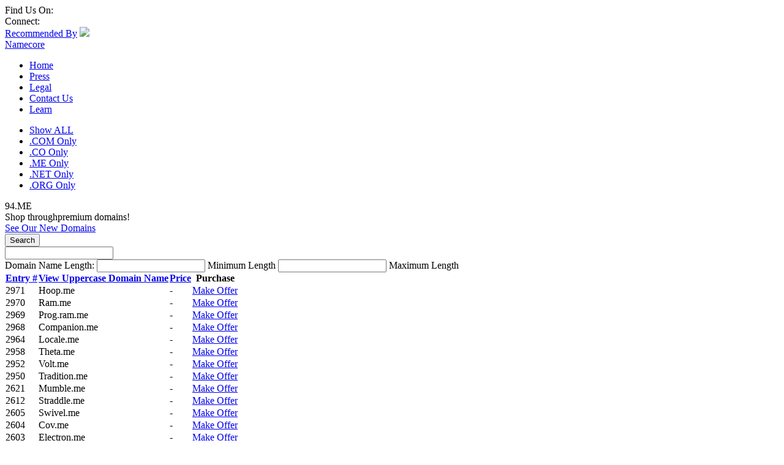

--- FILE ---
content_type: text/html; charset=utf-8
request_url: https://namecore.com/?sort=&case=&query=&min-length=&max-length=&filter=me
body_size: 18133
content:
<!DOCTYPE html PUBLIC "-//W3C//DTD XHTML 1.1//EN" "http://www.w3.org/TR/xhtml11/DTD/xhtml11.dtd">

<!--[if lte IE 5]>  <html xmlns="http://www.w3.org/1999/xhtml" class="ie-5 ie-lte-9 ie-lte-8 ie-lte-7 ie-lte-6 ie-lte-5"><![endif]-->
<!--[if lte IE 6]>  <html xmlns="http://www.w3.org/1999/xhtml" class="ie-6 ie-lte-9 ie-lte-8 ie-lte-7 ie-lte-6"><![endif]-->
<!--[if lte IE 7]>  <html xmlns="http://www.w3.org/1999/xhtml" class="ie-7 ie-lte-9 ie-lte-8 ie-lte-7"><![endif]-->
<!--[if lte IE 8]>  <html xmlns="http://www.w3.org/1999/xhtml" class="ie-8 ie-lte-9 ie-lte-8"><![endif]-->
<!--[if lte IE 9]>  <html xmlns="http://www.w3.org/1999/xhtml" class="ie-9 ie-lte-9"><![endif]-->
<!--[if false]><!--><html xmlns="http://www.w3.org/1999/xhtml" class="ie-10 ie-gte-10 not-ie"><!--<![endif]-->
	<head>
		<meta charset="utf-8" />

		<base href="/" />
		
		<meta name="google-translate-customization" content="4ec27df01faddac1-a38950de61524706-g6683b75bcbf71186-10" />
		<meta name="description" content="Premium domain names for sale." />
		<meta name="keywords" content="business domain,business domain names,business domains,business name,business names,buy domain,buy domain names,buy domains,by domain,by domains,company domain,company domain names,company domains,company name,company names,domain,domain for sale,domain name,domain name com,domain name for sale,domain name registration,domain names,domain names .com,domain names for sale,domain names registration,domain registration,domain search,domains,domains for sale,name,name company,name for sale,names,names for a business,names for a company,names for business,names for company,names for sale,premium domain,premium domain names,premium domains,registration domain" />
		<meta http-equiv="X-UA-Compatible" content="IE=7,edge" />
		
		<script type="text/javascript"><!--
			// <![CDATA[

			(function() {
				window.onjquery = [];


			})();

			// ]]>
			// -->
		</script>
 
		<!--[if true]>
			<script type="text/javascript" src="/nc/js/jquery-1.10.2.min.js"></script>
		<![endif]-->
		<!--[if false]><!-->
			<script type="application/javascript" src="/nc/js/jquery-2.0.3.min.js"></script>
		<!--<![endif]-->

		<title>Namecore: Domain Names For Sale</title>
		
		
		<link rel="stylesheet" type="text/css" media="all" href="/nc/css/pages/basic.css" />
		
		<link rel="stylesheet" type="text/css" media="all" href="/nc/css/pages/index.css" />
		
		
		<style>
			
		</style>

		<script>
		var _prum = [['id', '5441beddabe53dc970813210'],
		             ['mark', 'firstbyte', (new Date()).getTime()]];
		(function() {
		    var s = document.getElementsByTagName('script')[0]
		      , p = document.createElement('script');
		    p.async = 'async';
		    p.src = '//rum-static.pingdom.net/prum.min.js';
		    s.parentNode.insertBefore(p, s);
		})();
		</script>
	</head>
	<body>

		<div id="fb-root"></div>

		<map id="recommended-by-map" name="recommended-by-map">
			<area shape="rect" coords="0,0,98,40" target="_blank" href="/press#press-tnw" alt="TNW" title="TheNextWeb" />
			<area shape="rect" coords="98,0,207,17" target="_blank" href="/press#press-seomoz" alt="SEOmoz" title="SEOMoz" />
			<area shape="rect" coords="98,18,207,40" target="_blank" href="/press#press-mashable" alt="Mashable" title="Mashable" />
		</map>
		
		<div id="loading">
			<div id="loading-icon"></div>
		</div>


		<div class="padding"></div>

		<div id="top-section">
			<div class="integration">
				<div class="centering-wrapper">
					<div class="social">
						<div class="find-us">
							<span>Find Us On:</span>
							<a class="facebook" href="https://www.facebook.com/namecore" target="_blank" title="Facebook"></a>
							<a class="twitter" href="https://www.twitter.com/namecore" target="_blank" title="Twitter"></a>
						</div>
						<div class="connect">
							<span>Connect:</span>

							<div id="facebook-container" class="facebook">
								<script type="text/javascript"><!--
									// <![CDATA[
									window.onjquery.push(function() {
										$('#facebook-container').html('<iframe class="facebook" src="//www.facebook.com/plugins/like.php?href=http%3A%2F%2Fwww.facebook.com%2Fnamecore&amp;send=false&amp;layout=button_count&amp;width=50&amp;show_faces=false&amp;font&amp;colorscheme=light&amp;action=like&amp;height=21" scrolling="no" frameborder="0" allowTransparency="true"></iframe>');
									});
									// ]]> -->
								</script>
								<noscript>
									<iframe class="facebook" src="//www.facebook.com/plugins/like.php?href=http%3A%2F%2Fwww.facebook.com%2Fnamecore&amp;send=false&amp;layout=button_count&amp;width=90&amp;show_faces=false&amp;font&amp;colorscheme=light&amp;action=like&amp;height=21" scrolling="no" frameborder="0" allowTransparency="true"></iframe>
								</noscript>
							</div>
							<div class="twitter"><a href="//twitter.com/namecore" class="twitter-follow-button" data-show-count="false" data-width="73px"></a></div>
						</div>
					</div>
					<div class="translate" id="google_translate_element"></div>
				</div>
			</div>

			<div class="heading">
				<div class="centering-wrapper">
					<div class="recommended-by">
						<a href="/press" target="_blank">Recommended By</a>
						<img src="/nc/images/recommended_by_all_logos.png" usemap="#recommended-by-map" />
					</div>
					<a href="/" class="logo">
						<span class="alt-text">Namecore</span>
					</a>
				</div>
			</div>

			<div class="menu">
				<div class="centering-wrapper">
					<ul class="menu">
						
						<li><a href="/" class="selected" target="_top">Home</a></li>
						
						<li><a href="/press" class="" target="_top">Press</a></li>
						
						<li><a href="/legal/" class="" target="_top">Legal</a></li>
						
						<li><a href="/contact-us" class="" target="_top">Contact Us</a></li>
						
						<li><a href="https://www.namepros.com/" class="" target="_blank">Learn</a></li>
						
					</ul>

				</div>
			</div>

			<div class="padding"></div>
		</div>

		<div id="content-section">
			<div class="centering-wrapper">
						<div>
			
			<ul id="filters"><li rel='all' class=''><a href='?sort=&amp;case=&amp;query=&amp;min-length=&amp;max-length=&amp;filter=all'>Show ALL</a></li><li rel='com' class=''><a href='?sort=&amp;case=&amp;query=&amp;min-length=&amp;max-length=&amp;filter=com'>.COM Only</a></li><li rel='co' class=''><a href='?sort=&amp;case=&amp;query=&amp;min-length=&amp;max-length=&amp;filter=co'>.CO Only</a></li><li rel='me' class='selected'><a href='?sort=&amp;case=&amp;query=&amp;min-length=&amp;max-length=&amp;filter=me'>.ME Only</a></li><li rel='net' class=''><a href='?sort=&amp;case=&amp;query=&amp;min-length=&amp;max-length=&amp;filter=net'>.NET Only</a></li><li rel='org' class=''><a href='?sort=&amp;case=&amp;query=&amp;min-length=&amp;max-length=&amp;filter=org'>.ORG Only</a></li></ul>
			<div class="tab-page">
				<div class="top">
					<div class="pre-search">
						<div class="domain-count"><!--
							--><span id="num-domains">94</span><!--
							--><span id="tld-domains">.ME</span><!--
						--></div><!--
						--><div class="shop-text"><span class="top">Shop&nbsp;through<span class="wrap"></span></span><span class="bottom">premium&nbsp;domains!<span class="wrap"></span></span></div><!--
						--><a id='see-domains' class='button' rel='order-desc' href='?sort=order-desc&amp;case=&amp;filter=&amp;offset=0&amp;query=&amp;min-length=&amp;max-length='>See Our New Domains</a><!--
					--></div>
					<form action='/' method='get' id="search-area">
						<input type="hidden" name="from-search" value="from-search" />
						<input type="hidden" name="sort"   value="" />
						<input type="hidden" name="case"   value="" />
						<input type="hidden" name="filter" value="me" />
						<input type="hidden" name="offset" value="0" />
						<div class="query">
							<input type="submit" value="Search" />
							<div class="clearable">
								<input type="text" id="search-query" name="query" value="" />
								<a id="clear-search" href='?sort=&amp;case=&amp;filter=me&amp;min-length=&amp;max-length=&amp;offset=0'>
									<div class="preload"></div>
								</a>
							</div>
						</div>
						<div class="length">
							<label for="min-length" class="info" title="Refine your search by choosing the number of characters in your domain name.">Domain Name Length:</label>
							<input maxlength="2" class="length_input" type="text" id="min-length" name="min-length" value="" />
							<label for="min-length" class="info" title="The minimum length, in characters, of each domain name returned, excluding the TLD.">Minimum Length</label>
							<input maxlength="2" class="length_input" type="text" id="max-length" name="max-length" value="" />
							<label for="max-length" class="info" title="The maximum length, in characters, of each domain name returned, excluding the TLD.">Maximum Length</label>
						</div>
					</form>
				</div>
				<table id="domains" cellspacing="0">
					<thead>
						<tr id="columns">
							<th scope='col' class='clickable heading-format heading-order'><a href='index.html?sort=order-desc&amp;case=&amp;filter=me&amp;offset=0&amp;query=&amp;min-length=&amp;max-length=' class='clickable heading' title='Sort Descending (Most recently added domains will be at the top)'>									<span class="sort-icon"></span>
									<span class='heading-text'>Entry #</span>
								</a>
							</th>
							
							<th id='blah' scope='col' class='clickable heading-format heading-domain'><span class='sort-icon'></span><a class='choose-case' title='View these domains with uppercase letters' href='/?sort=&amp;case=upper&amp;filter=me&amp;offset=0&amp;query=&amp;min-length=&amp;max-length='><span>View Uppercase</span></a><a href='/?sort=name-asc&amp;case=&amp;filter=me&amp;offset=0&amp;query=&amp;min-length=&amp;max-length=' class='clickable heading' title='Sort Ascending'>									<span class="heading-text">Domain Name</span>
								</a>
							</th>
							
							<th scope='col' class='clickable heading-format heading-price'><a href='index.html?sort=price-desc&amp;case=&amp;filter=me&amp;offset=0&amp;query=&amp;min-length=&amp;max-length=' class='clickable heading' title='Sort Descending (Most expensive domains will be at the top)'>									<span class="sort-icon"></span>
									<span class='heading-text'>Price</span>
								</a>
							</th>
							<th scope='col' class='heading-format heading-purchase'>
								<span class="heading">
									<span class="heading-text">Purchase</span>
								</span>
							</th>
						</tr>
					</thead>
					<tbody id="domains-body">
						<tr class="row-even">
				<td class='first-child'>2971</td>
				<td class='domain-name'><span class='domain-name-text' rel="Hoop.me">Hoop.me</span></td>
				<td class='domain-value'>-</td>
				<td class='purchase-button'><a href="listing/Hoop.me" class='listing-link'>Make Offer</a></td>
			</tr><tr class="row-odd">
				<td class='first-child'>2970</td>
				<td class='domain-name'><span class='domain-name-text' rel="Ram.me">Ram.me</span></td>
				<td class='domain-value'>-</td>
				<td class='purchase-button'><a href="listing/Ram.me" class='listing-link'>Make Offer</a></td>
			</tr><tr class="row-even">
				<td class='first-child'>2969</td>
				<td class='domain-name'><span class='domain-name-text' rel="Prog.ram.me">Prog.ram.me</span></td>
				<td class='domain-value'>-</td>
				<td class='purchase-button'><a href="listing/Prog.ram.me" class='listing-link'>Make Offer</a></td>
			</tr><tr class="row-odd">
				<td class='first-child'>2968</td>
				<td class='domain-name'><span class='domain-name-text' rel="Companion.me">Companion.me</span></td>
				<td class='domain-value'>-</td>
				<td class='purchase-button'><a href="listing/Companion.me" class='listing-link'>Make Offer</a></td>
			</tr><tr class="row-even">
				<td class='first-child'>2964</td>
				<td class='domain-name'><span class='domain-name-text' rel="Locale.me">Locale.me</span></td>
				<td class='domain-value'>-</td>
				<td class='purchase-button'><a href="listing/Locale.me" class='listing-link'>Make Offer</a></td>
			</tr><tr class="row-odd">
				<td class='first-child'>2958</td>
				<td class='domain-name'><span class='domain-name-text' rel="Theta.me">Theta.me</span></td>
				<td class='domain-value'>-</td>
				<td class='purchase-button'><a href="listing/Theta.me" class='listing-link'>Make Offer</a></td>
			</tr><tr class="row-even">
				<td class='first-child'>2952</td>
				<td class='domain-name'><span class='domain-name-text' rel="Volt.me">Volt.me</span></td>
				<td class='domain-value'>-</td>
				<td class='purchase-button'><a href="listing/Volt.me" class='listing-link'>Make Offer</a></td>
			</tr><tr class="row-odd">
				<td class='first-child'>2950</td>
				<td class='domain-name'><span class='domain-name-text' rel="Tradition.me">Tradition.me</span></td>
				<td class='domain-value'>-</td>
				<td class='purchase-button'><a href="listing/Tradition.me" class='listing-link'>Make Offer</a></td>
			</tr><tr class="row-even">
				<td class='first-child'>2621</td>
				<td class='domain-name'><span class='domain-name-text' rel="Mumble.me">Mumble.me</span></td>
				<td class='domain-value'>-</td>
				<td class='purchase-button'><a href="listing/Mumble.me" class='listing-link'>Make Offer</a></td>
			</tr><tr class="row-odd">
				<td class='first-child'>2612</td>
				<td class='domain-name'><span class='domain-name-text' rel="Straddle.me">Straddle.me</span></td>
				<td class='domain-value'>-</td>
				<td class='purchase-button'><a href="listing/Straddle.me" class='listing-link'>Make Offer</a></td>
			</tr><tr class="row-even">
				<td class='first-child'>2605</td>
				<td class='domain-name'><span class='domain-name-text' rel="Swivel.me">Swivel.me</span></td>
				<td class='domain-value'>-</td>
				<td class='purchase-button'><a href="listing/Swivel.me" class='listing-link'>Make Offer</a></td>
			</tr><tr class="row-odd">
				<td class='first-child'>2604</td>
				<td class='domain-name'><span class='domain-name-text' rel="Cov.me">Cov.me</span></td>
				<td class='domain-value'>-</td>
				<td class='purchase-button'><a href="listing/Cov.me" class='listing-link'>Make Offer</a></td>
			</tr><tr class="row-even">
				<td class='first-child'>2603</td>
				<td class='domain-name'><span class='domain-name-text' rel="Electron.me">Electron.me</span></td>
				<td class='domain-value'>-</td>
				<td class='purchase-button'><a href="listing/Electron.me" class='listing-link'>Make Offer</a></td>
			</tr><tr class="row-odd">
				<td class='first-child'>2578</td>
				<td class='domain-name'><span class='domain-name-text' rel="Spectacle.me">Spectacle.me</span></td>
				<td class='domain-value'>-</td>
				<td class='purchase-button'><a href="listing/Spectacle.me" class='listing-link'>Make Offer</a></td>
			</tr><tr class="row-even">
				<td class='first-child'>2562</td>
				<td class='domain-name'><span class='domain-name-text' rel="Procedure.me">Procedure.me</span></td>
				<td class='domain-value'>-</td>
				<td class='purchase-button'><a href="listing/Procedure.me" class='listing-link'>Make Offer</a></td>
			</tr><tr class="row-odd">
				<td class='first-child'>2397</td>
				<td class='domain-name'><span class='domain-name-text' rel="Gobble.me">Gobble.me</span></td>
				<td class='domain-value'>-</td>
				<td class='purchase-button'><a href="listing/Gobble.me" class='listing-link'>Make Offer</a></td>
			</tr><tr class="row-even">
				<td class='first-child'>2355</td>
				<td class='domain-name'><span class='domain-name-text' rel="Vocal.me">Vocal.me</span></td>
				<td class='domain-value'>-</td>
				<td class='purchase-button'><a href="listing/Vocal.me" class='listing-link'>Make Offer</a></td>
			</tr><tr class="row-odd">
				<td class='first-child'>4762</td>
				<td class='domain-name'><span class='domain-name-text' rel="Cove.me">Cove.me</span></td>
				<td class='domain-value'>-</td>
				<td class='purchase-button'><a href="listing/Cove.me" class='listing-link'>Make Offer</a></td>
			</tr><tr class="row-even">
				<td class='first-child'>4761</td>
				<td class='domain-name'><span class='domain-name-text' rel="Closeby.me">Closeby.me</span></td>
				<td class='domain-value'>-</td>
				<td class='purchase-button'><a href="listing/Closeby.me" class='listing-link'>Make Offer</a></td>
			</tr><tr class="row-odd">
				<td class='first-child'>4760</td>
				<td class='domain-name'><span class='domain-name-text' rel="Voltage.me">Voltage.me</span></td>
				<td class='domain-value'>-</td>
				<td class='purchase-button'><a href="listing/Voltage.me" class='listing-link'>Make Offer</a></td>
			</tr><tr class="row-even">
				<td class='first-child'>4759</td>
				<td class='domain-name'><span class='domain-name-text' rel="Infrared.me">Infrared.me</span></td>
				<td class='domain-value'>-</td>
				<td class='purchase-button'><a href="listing/Infrared.me" class='listing-link'>Make Offer</a></td>
			</tr><tr class="row-odd">
				<td class='first-child'>4758</td>
				<td class='domain-name'><span class='domain-name-text' rel="Strive.me">Strive.me</span></td>
				<td class='domain-value'>-</td>
				<td class='purchase-button'><a href="listing/Strive.me" class='listing-link'>Make Offer</a></td>
			</tr><tr class="row-even">
				<td class='first-child'>4757</td>
				<td class='domain-name'><span class='domain-name-text' rel="Skyward.me">Skyward.me</span></td>
				<td class='domain-value'>-</td>
				<td class='purchase-button'><a href="listing/Skyward.me" class='listing-link'>Make Offer</a></td>
			</tr><tr class="row-odd">
				<td class='first-child'>4756</td>
				<td class='domain-name'><span class='domain-name-text' rel="Restless.me">Restless.me</span></td>
				<td class='domain-value'>-</td>
				<td class='purchase-button'><a href="listing/Restless.me" class='listing-link'>Make Offer</a></td>
			</tr><tr class="row-even">
				<td class='first-child'>4755</td>
				<td class='domain-name'><span class='domain-name-text' rel="Indefinite.me">Indefinite.me</span></td>
				<td class='domain-value'>-</td>
				<td class='purchase-button'><a href="listing/Indefinite.me" class='listing-link'>Make Offer</a></td>
			</tr><tr class="row-odd">
				<td class='first-child'>4754</td>
				<td class='domain-name'><span class='domain-name-text' rel="Irregular.me">Irregular.me</span></td>
				<td class='domain-value'>-</td>
				<td class='purchase-button'><a href="listing/Irregular.me" class='listing-link'>Make Offer</a></td>
			</tr><tr class="row-even">
				<td class='first-child'>4753</td>
				<td class='domain-name'><span class='domain-name-text' rel="Locus.me">Locus.me</span></td>
				<td class='domain-value'>-</td>
				<td class='purchase-button'><a href="listing/Locus.me" class='listing-link'>Make Offer</a></td>
			</tr><tr class="row-odd">
				<td class='first-child'>4723</td>
				<td class='domain-name'><span class='domain-name-text' rel="UpDown.me">UpDown.me</span></td>
				<td class='domain-value'>-</td>
				<td class='purchase-button'><a href="listing/UpDown.me" class='listing-link'>Make Offer</a></td>
			</tr><tr class="row-even">
				<td class='first-child'>4675</td>
				<td class='domain-name'><span class='domain-name-text' rel="NameCore.me">NameCore.me</span></td>
				<td class='domain-value'>-</td>
				<td class='purchase-button'><a href="listing/NameCore.me" class='listing-link'>Make Offer</a></td>
			</tr><tr class="row-odd">
				<td class='first-child'>4394</td>
				<td class='domain-name'><span class='domain-name-text' rel="Likewise.me">Likewise.me</span></td>
				<td class='domain-value'>-</td>
				<td class='purchase-button'><a href="listing/Likewise.me" class='listing-link'>Make Offer</a></td>
			</tr><tr class="row-even">
				<td class='first-child'>4388</td>
				<td class='domain-name'><span class='domain-name-text' rel="Simple.me">Simple.me</span></td>
				<td class='domain-value'>-</td>
				<td class='purchase-button'><a href="listing/Simple.me" class='listing-link'>Make Offer</a></td>
			</tr><tr class="row-odd">
				<td class='first-child'>4385</td>
				<td class='domain-name'><span class='domain-name-text' rel="Precise.me">Precise.me</span></td>
				<td class='domain-value'>-</td>
				<td class='purchase-button'><a href="listing/Precise.me" class='listing-link'>Make Offer</a></td>
			</tr><tr class="row-even">
				<td class='first-child'>4325</td>
				<td class='domain-name'><span class='domain-name-text' rel="Timeless.me">Timeless.me</span></td>
				<td class='domain-value'>-</td>
				<td class='purchase-button'><a href="listing/Timeless.me" class='listing-link'>Make Offer</a></td>
			</tr><tr class="row-odd">
				<td class='first-child'>4324</td>
				<td class='domain-name'><span class='domain-name-text' rel="Strategy.me">Strategy.me</span></td>
				<td class='domain-value'>-</td>
				<td class='purchase-button'><a href="listing/Strategy.me" class='listing-link'>Make Offer</a></td>
			</tr><tr class="row-even">
				<td class='first-child'>4252</td>
				<td class='domain-name'><span class='domain-name-text' rel="Knowledgeable.me">Knowledgeable.me</span></td>
				<td class='domain-value'>-</td>
				<td class='purchase-button'><a href="listing/Knowledgeable.me" class='listing-link'>Make Offer</a></td>
			</tr><tr class="row-odd">
				<td class='first-child'>4251</td>
				<td class='domain-name'><span class='domain-name-text' rel="Wizard.me">Wizard.me</span></td>
				<td class='domain-value'>-</td>
				<td class='purchase-button'><a href="listing/Wizard.me" class='listing-link'>Make Offer</a></td>
			</tr><tr class="row-even">
				<td class='first-child'>4201</td>
				<td class='domain-name'><span class='domain-name-text' rel="Techy.me">Techy.me</span></td>
				<td class='domain-value'>-</td>
				<td class='purchase-button'><a href="listing/Techy.me" class='listing-link'>Make Offer</a></td>
			</tr><tr class="row-odd">
				<td class='first-child'>4172</td>
				<td class='domain-name'><span class='domain-name-text' rel="Unusual.me">Unusual.me</span></td>
				<td class='domain-value'>-</td>
				<td class='purchase-button'><a href="listing/Unusual.me" class='listing-link'>Make Offer</a></td>
			</tr><tr class="row-even">
				<td class='first-child'>4171</td>
				<td class='domain-name'><span class='domain-name-text' rel="Inventory.me">Inventory.me</span></td>
				<td class='domain-value'>-</td>
				<td class='purchase-button'><a href="listing/Inventory.me" class='listing-link'>Make Offer</a></td>
			</tr><tr class="row-odd">
				<td class='first-child'>4154</td>
				<td class='domain-name'><span class='domain-name-text' rel="Internals.me">Internals.me</span></td>
				<td class='domain-value'>-</td>
				<td class='purchase-button'><a href="listing/Internals.me" class='listing-link'>Make Offer</a></td>
			</tr><tr class="row-even">
				<td class='first-child'>4142</td>
				<td class='domain-name'><span class='domain-name-text' rel="Inlet.me">Inlet.me</span></td>
				<td class='domain-value'>-</td>
				<td class='purchase-button'><a href="listing/Inlet.me" class='listing-link'>Make Offer</a></td>
			</tr><tr class="row-odd">
				<td class='first-child'>4075</td>
				<td class='domain-name'><span class='domain-name-text' rel="Tropical.me">Tropical.me</span></td>
				<td class='domain-value'>-</td>
				<td class='purchase-button'><a href="listing/Tropical.me" class='listing-link'>Make Offer</a></td>
			</tr><tr class="row-even">
				<td class='first-child'>4018</td>
				<td class='domain-name'><span class='domain-name-text' rel="Pound.me">Pound.me</span></td>
				<td class='domain-value'>-</td>
				<td class='purchase-button'><a href="listing/Pound.me" class='listing-link'>Make Offer</a></td>
			</tr><tr class="row-odd">
				<td class='first-child'>3992</td>
				<td class='domain-name'><span class='domain-name-text' rel="Mango.me">Mango.me</span></td>
				<td class='domain-value'>-</td>
				<td class='purchase-button'><a href="listing/Mango.me" class='listing-link'>Make Offer</a></td>
			</tr><tr class="row-even">
				<td class='first-child'>3987</td>
				<td class='domain-name'><span class='domain-name-text' rel="Lifeguard.me">Lifeguard.me</span></td>
				<td class='domain-value'>-</td>
				<td class='purchase-button'><a href="listing/Lifeguard.me" class='listing-link'>Make Offer</a></td>
			</tr><tr class="row-odd">
				<td class='first-child'>3979</td>
				<td class='domain-name'><span class='domain-name-text' rel="Internal.me">Internal.me</span></td>
				<td class='domain-value'>-</td>
				<td class='purchase-button'><a href="listing/Internal.me" class='listing-link'>Make Offer</a></td>
			</tr><tr class="row-even">
				<td class='first-child'>3964</td>
				<td class='domain-name'><span class='domain-name-text' rel="Greenback.me">Greenback.me</span></td>
				<td class='domain-value'>-</td>
				<td class='purchase-button'><a href="listing/Greenback.me" class='listing-link'>Make Offer</a></td>
			</tr><tr class="row-odd">
				<td class='first-child'>3955</td>
				<td class='domain-name'><span class='domain-name-text' rel="Fierce.me">Fierce.me</span></td>
				<td class='domain-value'>-</td>
				<td class='purchase-button'><a href="listing/Fierce.me" class='listing-link'>Make Offer</a></td>
			</tr><tr class="row-even">
				<td class='first-child'>3938</td>
				<td class='domain-name'><span class='domain-name-text' rel="Dynamo.me">Dynamo.me</span></td>
				<td class='domain-value'>-</td>
				<td class='purchase-button'><a href="listing/Dynamo.me" class='listing-link'>Make Offer</a></td>
			</tr><tr class="row-odd">
				<td class='first-child'>3915</td>
				<td class='domain-name'><span class='domain-name-text' rel="Compel.me">Compel.me</span></td>
				<td class='domain-value'>-</td>
				<td class='purchase-button'><a href="listing/Compel.me" class='listing-link'>Make Offer</a></td>
			</tr><tr class="row-even">
				<td class='first-child'>3899</td>
				<td class='domain-name'><span class='domain-name-text' rel="Branch.me">Branch.me</span></td>
				<td class='domain-value'>-</td>
				<td class='purchase-button'><a href="listing/Branch.me" class='listing-link'>Make Offer</a></td>
			</tr><tr class="row-odd">
				<td class='first-child'>3895</td>
				<td class='domain-name'><span class='domain-name-text' rel="Blast.me">Blast.me</span></td>
				<td class='domain-value'>-</td>
				<td class='purchase-button'><a href="listing/Blast.me" class='listing-link'>Make Offer</a></td>
			</tr><tr class="row-even">
				<td class='first-child'>3882</td>
				<td class='domain-name'><span class='domain-name-text' rel="Analyze.me">Analyze.me</span></td>
				<td class='domain-value'>-</td>
				<td class='purchase-button'><a href="listing/Analyze.me" class='listing-link'>Make Offer</a></td>
			</tr><tr class="row-odd">
				<td class='first-child'>3875</td>
				<td class='domain-name'><span class='domain-name-text' rel="Adept.me">Adept.me</span></td>
				<td class='domain-value'>-</td>
				<td class='purchase-button'><a href="listing/Adept.me" class='listing-link'>Make Offer</a></td>
			</tr><tr class="row-even">
				<td class='first-child'>3818</td>
				<td class='domain-name'><span class='domain-name-text' rel="HighSpeed.me">HighSpeed.me</span></td>
				<td class='domain-value'>-</td>
				<td class='purchase-button'><a href="listing/HighSpeed.me" class='listing-link'>Make Offer</a></td>
			</tr><tr class="row-odd">
				<td class='first-child'>3816</td>
				<td class='domain-name'><span class='domain-name-text' rel="Cavern.me">Cavern.me</span></td>
				<td class='domain-value'>-</td>
				<td class='purchase-button'><a href="listing/Cavern.me" class='listing-link'>Make Offer</a></td>
			</tr><tr class="row-even">
				<td class='first-child'>3815</td>
				<td class='domain-name'><span class='domain-name-text' rel="Condense.me">Condense.me</span></td>
				<td class='domain-value'>-</td>
				<td class='purchase-button'><a href="listing/Condense.me" class='listing-link'>Make Offer</a></td>
			</tr><tr class="row-odd">
				<td class='first-child'>3762</td>
				<td class='domain-name'><span class='domain-name-text' rel="Hybrid.me">Hybrid.me</span></td>
				<td class='domain-value'>-</td>
				<td class='purchase-button'><a href="listing/Hybrid.me" class='listing-link'>Make Offer</a></td>
			</tr><tr class="row-even">
				<td class='first-child'>3731</td>
				<td class='domain-name'><span class='domain-name-text' rel="Pineapple.me">Pineapple.me</span></td>
				<td class='domain-value'>-</td>
				<td class='purchase-button'><a href="listing/Pineapple.me" class='listing-link'>Make Offer</a></td>
			</tr><tr class="row-odd">
				<td class='first-child'>3647</td>
				<td class='domain-name'><span class='domain-name-text' rel="Priority.me">Priority.me</span></td>
				<td class='domain-value'>-</td>
				<td class='purchase-button'><a href="listing/Priority.me" class='listing-link'>Make Offer</a></td>
			</tr><tr class="row-even">
				<td class='first-child'>3645</td>
				<td class='domain-name'><span class='domain-name-text' rel="Lime.me">Lime.me</span></td>
				<td class='domain-value'>-</td>
				<td class='purchase-button'><a href="listing/Lime.me" class='listing-link'>Make Offer</a></td>
			</tr><tr class="row-odd">
				<td class='first-child'>3625</td>
				<td class='domain-name'><span class='domain-name-text' rel="Allure.me">Allure.me</span></td>
				<td class='domain-value'>-</td>
				<td class='purchase-button'><a href="listing/Allure.me" class='listing-link'>Make Offer</a></td>
			</tr><tr class="row-even">
				<td class='first-child'>3610</td>
				<td class='domain-name'><span class='domain-name-text' rel="Finite.me">Finite.me</span></td>
				<td class='domain-value'>-</td>
				<td class='purchase-button'><a href="listing/Finite.me" class='listing-link'>Make Offer</a></td>
			</tr><tr class="row-odd">
				<td class='first-child'>3598</td>
				<td class='domain-name'><span class='domain-name-text' rel="Silver.me">Silver.me</span></td>
				<td class='domain-value'>-</td>
				<td class='purchase-button'><a href="listing/Silver.me" class='listing-link'>Make Offer</a></td>
			</tr><tr class="row-even">
				<td class='first-child'>3583</td>
				<td class='domain-name'><span class='domain-name-text' rel="Digitalize.me">Digitalize.me</span></td>
				<td class='domain-value'>-</td>
				<td class='purchase-button'><a href="listing/Digitalize.me" class='listing-link'>Make Offer</a></td>
			</tr><tr class="row-odd">
				<td class='first-child'>3573</td>
				<td class='domain-name'><span class='domain-name-text' rel="Influx.me">Influx.me</span></td>
				<td class='domain-value'>-</td>
				<td class='purchase-button'><a href="listing/Influx.me" class='listing-link'>Make Offer</a></td>
			</tr><tr class="row-even">
				<td class='first-child'>3570</td>
				<td class='domain-name'><span class='domain-name-text' rel="Variant.me">Variant.me</span></td>
				<td class='domain-value'>-</td>
				<td class='purchase-button'><a href="listing/Variant.me" class='listing-link'>Make Offer</a></td>
			</tr><tr class="row-odd">
				<td class='first-child'>3564</td>
				<td class='domain-name'><span class='domain-name-text' rel="Alike.me">Alike.me</span></td>
				<td class='domain-value'>-</td>
				<td class='purchase-button'><a href="listing/Alike.me" class='listing-link'>Make Offer</a></td>
			</tr><tr class="row-even">
				<td class='first-child'>3521</td>
				<td class='domain-name'><span class='domain-name-text' rel="Celery.me">Celery.me</span></td>
				<td class='domain-value'>-</td>
				<td class='purchase-button'><a href="listing/Celery.me" class='listing-link'>Make Offer</a></td>
			</tr><tr class="row-odd">
				<td class='first-child'>3514</td>
				<td class='domain-name'><span class='domain-name-text' rel="Neuron.me">Neuron.me</span></td>
				<td class='domain-value'>-</td>
				<td class='purchase-button'><a href="listing/Neuron.me" class='listing-link'>Make Offer</a></td>
			</tr><tr class="row-even">
				<td class='first-child'>3511</td>
				<td class='domain-name'><span class='domain-name-text' rel="Autonomous.me">Autonomous.me</span></td>
				<td class='domain-value'>-</td>
				<td class='purchase-button'><a href="listing/Autonomous.me" class='listing-link'>Make Offer</a></td>
			</tr><tr class="row-odd">
				<td class='first-child'>3482</td>
				<td class='domain-name'><span class='domain-name-text' rel="Variable.me">Variable.me</span></td>
				<td class='domain-value'>-</td>
				<td class='purchase-button'><a href="listing/Variable.me" class='listing-link'>Make Offer</a></td>
			</tr><tr class="row-even">
				<td class='first-child'>3477</td>
				<td class='domain-name'><span class='domain-name-text' rel="Zeal.me">Zeal.me</span></td>
				<td class='domain-value'>-</td>
				<td class='purchase-button'><a href="listing/Zeal.me" class='listing-link'>Make Offer</a></td>
			</tr><tr class="row-odd">
				<td class='first-child'>3468</td>
				<td class='domain-name'><span class='domain-name-text' rel="Capacity.me">Capacity.me</span></td>
				<td class='domain-value'>-</td>
				<td class='purchase-button'><a href="listing/Capacity.me" class='listing-link'>Make Offer</a></td>
			</tr><tr class="row-even">
				<td class='first-child'>3464</td>
				<td class='domain-name'><span class='domain-name-text' rel="Cord.me">Cord.me</span></td>
				<td class='domain-value'>-</td>
				<td class='purchase-button'><a href="listing/Cord.me" class='listing-link'>Make Offer</a></td>
			</tr><tr class="row-odd">
				<td class='first-child'>3462</td>
				<td class='domain-name'><span class='domain-name-text' rel="Pebble.me">Pebble.me</span></td>
				<td class='domain-value'>-</td>
				<td class='purchase-button'><a href="listing/Pebble.me" class='listing-link'>Make Offer</a></td>
			</tr><tr class="row-even">
				<td class='first-child'>3445</td>
				<td class='domain-name'><span class='domain-name-text' rel="Relevant.me">Relevant.me</span></td>
				<td class='domain-value'>-</td>
				<td class='purchase-button'><a href="listing/Relevant.me" class='listing-link'>Make Offer</a></td>
			</tr><tr class="row-odd">
				<td class='first-child'>3378</td>
				<td class='domain-name'><span class='domain-name-text' rel="Reaction.me">Reaction.me</span></td>
				<td class='domain-value'>-</td>
				<td class='purchase-button'><a href="listing/Reaction.me" class='listing-link'>Make Offer</a></td>
			</tr><tr class="row-even">
				<td class='first-child'>3298</td>
				<td class='domain-name'><span class='domain-name-text' rel="Whiteboard.me">Whiteboard.me</span></td>
				<td class='domain-value'>-</td>
				<td class='purchase-button'><a href="listing/Whiteboard.me" class='listing-link'>Make Offer</a></td>
			</tr><tr class="row-odd">
				<td class='first-child'>3262</td>
				<td class='domain-name'><span class='domain-name-text' rel="Catalyst.me">Catalyst.me</span></td>
				<td class='domain-value'>-</td>
				<td class='purchase-button'><a href="listing/Catalyst.me" class='listing-link'>Make Offer</a></td>
			</tr><tr class="row-even">
				<td class='first-child'>3261</td>
				<td class='domain-name'><span class='domain-name-text' rel="Incubator.me">Incubator.me</span></td>
				<td class='domain-value'>-</td>
				<td class='purchase-button'><a href="listing/Incubator.me" class='listing-link'>Make Offer</a></td>
			</tr><tr class="row-odd">
				<td class='first-child'>3250</td>
				<td class='domain-name'><span class='domain-name-text' rel="Distinct.me">Distinct.me</span></td>
				<td class='domain-value'>-</td>
				<td class='purchase-button'><a href="listing/Distinct.me" class='listing-link'>Make Offer</a></td>
			</tr><tr class="row-even">
				<td class='first-child'>3196</td>
				<td class='domain-name'><span class='domain-name-text' rel="Particle.me">Particle.me</span></td>
				<td class='domain-value'>-</td>
				<td class='purchase-button'><a href="listing/Particle.me" class='listing-link'>Make Offer</a></td>
			</tr><tr class="row-odd">
				<td class='first-child'>3178</td>
				<td class='domain-name'><span class='domain-name-text' rel="Surge.me">Surge.me</span></td>
				<td class='domain-value'>-</td>
				<td class='purchase-button'><a href="listing/Surge.me" class='listing-link'>Make Offer</a></td>
			</tr><tr class="row-even">
				<td class='first-child'>3177</td>
				<td class='domain-name'><span class='domain-name-text' rel="Perpetual.me">Perpetual.me</span></td>
				<td class='domain-value'>-</td>
				<td class='purchase-button'><a href="listing/Perpetual.me" class='listing-link'>Make Offer</a></td>
			</tr><tr class="row-odd">
				<td class='first-child'>3176</td>
				<td class='domain-name'><span class='domain-name-text' rel="Kinetic.me">Kinetic.me</span></td>
				<td class='domain-value'>-</td>
				<td class='purchase-button'><a href="listing/Kinetic.me" class='listing-link'>Make Offer</a></td>
			</tr><tr class="row-even">
				<td class='first-child'>3170</td>
				<td class='domain-name'><span class='domain-name-text' rel="Concise.me">Concise.me</span></td>
				<td class='domain-value'>-</td>
				<td class='purchase-button'><a href="listing/Concise.me" class='listing-link'>Make Offer</a></td>
			</tr><tr class="row-odd">
				<td class='first-child'>3169</td>
				<td class='domain-name'><span class='domain-name-text' rel="Virtue.me">Virtue.me</span></td>
				<td class='domain-value'>-</td>
				<td class='purchase-button'><a href="listing/Virtue.me" class='listing-link'>Make Offer</a></td>
			</tr><tr class="row-even">
				<td class='first-child'>3168</td>
				<td class='domain-name'><span class='domain-name-text' rel="Stork.me">Stork.me</span></td>
				<td class='domain-value'>-</td>
				<td class='purchase-button'><a href="listing/Stork.me" class='listing-link'>Make Offer</a></td>
			</tr><tr class="row-odd">
				<td class='first-child'>3166</td>
				<td class='domain-name'><span class='domain-name-text' rel="Revolve.me">Revolve.me</span></td>
				<td class='domain-value'>-</td>
				<td class='purchase-button'><a href="listing/Revolve.me" class='listing-link'>Make Offer</a></td>
			</tr><tr class="row-even">
				<td class='first-child'>3164</td>
				<td class='domain-name'><span class='domain-name-text' rel="Aero.me">Aero.me</span></td>
				<td class='domain-value'>-</td>
				<td class='purchase-button'><a href="listing/Aero.me" class='listing-link'>Make Offer</a></td>
			</tr><tr class="row-odd">
				<td class='first-child'>3141</td>
				<td class='domain-name'><span class='domain-name-text' rel="Precision.me">Precision.me</span></td>
				<td class='domain-value'>-</td>
				<td class='purchase-button'><a href="listing/Precision.me" class='listing-link'>Make Offer</a></td>
			</tr><tr class="row-even">
				<td class='first-child'>3135</td>
				<td class='domain-name'><span class='domain-name-text' rel="Mode.me">Mode.me</span></td>
				<td class='domain-value'>-</td>
				<td class='purchase-button'><a href="listing/Mode.me" class='listing-link'>Make Offer</a></td>
			</tr><tr class="row-odd">
				<td class='first-child'>3127</td>
				<td class='domain-name'><span class='domain-name-text' rel="Encompass.me">Encompass.me</span></td>
				<td class='domain-value'>-</td>
				<td class='purchase-button'><a href="listing/Encompass.me" class='listing-link'>Make Offer</a></td>
			</tr>					</tbody>
				</table><!-- #domains -->
			</div><!-- .tab-page -->
		
		</div>
				
		<div id="page-top-link" class="clickable"><a href='#' title="Go to the Top of This Page">Top of Page</a></div>
		
				
			</div>
		</div>

		<div id="bottom-section">
			<div class="padding"></div>

			<div class="footer">
				<div class="centering-wrapper">
					<div class="menu">
						<a href="/" class="selected" target="_top">Home</a><a href="/press" class="" target="_top">Press</a><a href="/legal/" class="" target="_top">Legal</a><a href="/contact-us" class="" target="_top">Contact Us</a><a href="https://www.namepros.com/" class="" target="_blank">Learn</a>
					</div>
					<div class="copyright">Copyright &copy; 2026 Namecore.com</div>
				</div>
			</div>
		</div>

		<div class="padding"></div>

		
		

						<script async src="https://www.googletagmanager.com/gtag/js?id=G-13FSF0R75Z"></script>
				<script>
					window.dataLayer = window.dataLayer || [];
					function gtag(){dataLayer.push(arguments);}
					gtag('js', new Date());
					gtag('config', "G-13FSF0R75Z");
				</script>

		
		<script type="text/javascript"><!--
			// <![CDATA[
			window.onjquery.push(function() {
				
		(function() {
			var Console = new Function();
			Console.prototype = {
				isDebug: false,
				direct: 'console' in window ? window.console : null,
				
				debug:  function(message, showUser) {
					if (!this.isDebug) {
						return;
					}
					
					this.console('log', 'DEBUG', message);
					this.dialog('Debug', message, showUser);
				},
				log:  function(message, showUser) {
					if (!this.isDebug) {
						return;
					}
					
					this.console('log', 'LOG', message);
					this.dialog('Log', message, showUser);
				},
				info: function(message, showUser) {
					this.console('log', 'INFO', message);
					this.dialog('Information', message, showUser);
				},
				notice:  function(message, showUser) {
					this.console('log', 'NOTICE', message);
					this.dialog('Notice', message, showUser);
				},
				warn: function(message, showUser) {
					this.console('warn', 'WARNING', message);
					this.dialog('Warning', message, showUser);
				},
				error:  function(message, showUser) {
					this.console('error', 'ERROR', message);
					this.dialog('Error', message, showUser);
				},
				console: function(level, tag, message) {
					var
						object = null,
						error = null,
						type = typeof message;

					if (!this.direct) {
						return;
					}
					
					switch (type) {
						case 'undefined':
							message = 'undefined';
							break;
							
						case 'object':
							object = message;
							
							try {
								message = object.toString instanceof Function ? object.toString() : toString(object);
							} catch (ex) {
								message = '[Unable to convert object to string]';
							}
							
							if (object instanceof Error) {
								error = object;
								object = error.stack || '[No stack trace available]';
								message = error.message;
							}
							break;
					}
					
					if (object === null) {
						this.direct[level]('[' + tag + '] ', message);
					} else {
						this.direct[level]('[' + tag + '] ', message + '\n', object);
					}
					
					if (error !== null) {
						setTimeout(function() {
							throw error;
						}, 0);
					}
				},
				dialog: function(title, message, showUser) {
					if (showUser !== true) {
						return;
					}
					
					try {
						var $error = $('<div id="console-error" style="display: none; max-width: 100%; max-height: 100%"><pre></pre></div>').attr('title', title);
						$error.children().text(message instanceof Object ? message.toString() : message);
						
						$error.dialog({
							modal: true,
							width: 'auto',
							buttons: {
								'Close': function() {
									$error.dialog('close');
									$error.remove();
								}
							}
						});
					} catch (ex) {
						if (this.isDebug) {
							alert("Error (DEBUG_SAFE):\n" + message + '\n' + ex.message);
						}
					}
				}
			};
			var console = new Console();
			
			(function() {
				if (window.console) {
					try {
						if (Object.defineProperty instanceof Function) {
							Object.defineProperty(window, 'console', {
								enumerable: true,
								configurable: true,
								writable: true,
								value: console
							});
							
							if (window.console == console) {
								console.debug('Overrode window.console via defineProperty.');
								return;
							}
						}
					} catch (ex) {
						console.debug('Failed to override window.console via defineProperty.');
					}
				}
				
				try {
					window.console = console;
				} catch (ex) { }
				
				if (window.console == console) {
					console.debug('Overrode window.console via direct assignment.');
				} else {
					console.debug('Failed to override window.console via direct assignment.');
				}
			})();
		})();
		
		(function(context) {
			var Assert = function(description, throwable) {
				this.description = description || Assert.prototype.description;
				this.throwable = arguments.length < 2 ? Assert.prototype.throwable : throwable ? true : false;
			};
			Assert.prototype = {
				description: 'No description',
				throwable: true,
				
				hard: function(condition, compare) {
					if (arguments.length === 2) {
						condition = condition === compare;
					}
					
					if (console.isDebug && condition !== true) {
						var error = new Error('Hard assertion failed: ' + this.description);
						
						if (this.throwable) {
							throw error;
						} else {
							console.error(error);
						}
					}
				},
				soft: function(condition, compare) {
					if (arguments.length === 2) {
						condition = condition == compare;
					}
					
					if (console.isDebug && !condition) {
						var error = new Error('Soft assertion failed: ' + this.description);
						
						if (this.throwable) {
							throw error;
						} else {
							console.error(error);
						}
					}
				}
			};
			
			context.Assert = Assert;
		})(window);
		
		(function(context) {
			// Normalize "undefined".
			var undefinedReal = void(0);
			if (undefined !== undefinedReal) {
				var undefined = undefinedReal;
			}
			
			// Returns false if any argument is undefined or null.
			function isset(/* ... */) {
				for (var i in arguments) {
					if (arguments[i] === undefined || arguments[i] === null) {
						return false;
					}
				}
				
				return true;
			}
			
			// Null coalescing "operater".
			// Returns the first argument that satisfies isset(arg) === true, or the last argument, or undefined.
			function nullco(/* ... */) {
				if (arguments.length < 1) {
					return;
				}
				
				for (var i in arguments) {
					if (isset(arguments[i])) {
						return arguments[i];
					}
				}
				
				return arguments[arguments.length - 1];
			}
			
			// Make a type via prototyping.  Multiple inheritance is *not* supported, so "self" will lose any
			// prototype.  Returns self for chaining, but self will be modified, and the return value need not be
			// used.  This is useful for quickly creating types: pass a constructor and a prototype.  self can be
			// omitted to create a type with a default constructor.
			// Warning: Both self and base will be modified.
			function def(name, self /* optional */, base) {
				if (arguments.length < 3) {
					base = self;
					self = new Function();
				}
				
				self.prototype = base;
				return tagType(self, name);
			}
			
			// Gives a prototype an ID that can be used to identify it.
			function tagType(type, name) {
				try {
					if (Object.defineProperty) {
						Object.defineProperty(type.prototype, '_internal_is:' + name, { value: true })
						
						if (type.prototype['_internal_is:' + name] === true) {
							return type;
						}
					}
				} catch (ex) { }
				
				type.prototype['_internal_is:' + name] = true;
				return type;
			}
			
			// An isolated type for cloning.  Default type used if none is passed to Cloner constructor.
			// This prototype is also used for obtaining the default flags when instantiating Cloner.
			var Cloneable = context.Cloneable = def('Cloneable', {
				defaults: {
					// Set to false on specific types/objects to prevent them from being cloned.
					// Warning: Only prevents cloning if explicitly false; undefined permits cloning.
					isCloneable: true,
					
					// Whether to deep clone if deepClone argument is undefined/null.
					defaultDeepClone: true,
					
					// Under no circumstances allow deep cloning of type/object.  Overridden by requireDeepClone.
					preventDeepClone: false,
					
					// Always deep clone this type/object.
					// Note: If a parent is shallow-cloned, logically, descendants cannot be processed.
					//       Therefore, this will not apply when a parent is shallow-cloned.
					requireDeepClone: false,
					
					// Set a maximum depth (zero-inclusive) for deep clones.  Attempts to clone deeper will
					// be partial-deep, resorting to shallow at the specified depth.  Too much recursion will
					// result in an error.  (In a test, Firefox blew up attempting 790.)
					maxRecursion: 500
				}
			});
			
			// Returns true iff unknown inherits Cloneable.prototype.  Use Cloner.isCloneable to check whether
			// an object can be cloned.
			Cloneable.isCloneable = function(unknown) {
				return isset(unknown) && isset(unknown['_internal_is:Cloneable']);
			}
			
			// Provides an interface for cloning objects.
			var Cloner = context.Cloner = def(
				'Cloner',
				function(type, flags) {
					type = this.type = nullco(type, Cloneable);
					flags = nullco(flags, { });
					
					new Assert('Attaching a Cloner to Object.prototype without defineProperty will pollute enumerations.', true).hard(Object.defineProperty instanceof Function || type.prototype !== Object.prototype);
					
					for (var key in Cloneable.prototype.defaults) {
						if (!Cloneable.prototype.defaults.hasOwnProperty(key)) {
							continue;
						}
						
						type.prototype[key] = nullco(flags[key], type[key], Cloneable.prototype.defaults[key]);
					}
				},
				{
					//
					// Properties
					//
					
					// The base type (usually a prototype) that this Cloner was designated to clone.
					type: null,
					
					//
					// Functions
					//
					
					instantiate:
						// Creates a new instance of the same type of object.  Does not clone any properties.
						function(instance) {
							var obj;
							
							if (instance.constructor) {
								try {
									obj = instance.constructor();
								} catch (ex) {
									if (obj.prototype) {
										obj = { };
										obj.prototype = instance.constructor.prototype;
									} else {
										obj = { __proto__: null };
									}
								}
							} else {
								obj = { __proto__: null };
							}
							
							return obj;
						},
						
					_instantiate:
						// idem
						null,
			
					clone:
						// Deep clones, shallow clones, or partial-deep clones an object.
						// Cases for deepClone parameter:
						//   true:      Deep clone, unless restricted per the properties above.
						//   false:     Shallow clone do not process further, unless restricted per the properties above.
						//   undefined: Use this.defaultDeepClone.  If true, deep clone, but allow descendants to re-evaluate
						//              based on their own defaultDeepClone properties.
						//   null:      (idem)
						function(instance, deepClone /* optional */) {
							if (instance instanceof Cloner) {
								throw new Error('Tried to clone a Cloner.');
							}
							
							if (instance === Cloner) {
								throw new Error('Instantiate Cloner, then call clone on the instance.  Cloner.clone attempts to clone the Cloner constructor, which is probably not what you meant to do.');
							}
							
							return this._internal_clone(instance, deepClone, 0); // Intentionally drop other arguments.
						},
						
					_clone:
						// idem
						null,
						
					_internal_clone:
						// Internal clone function for tracking recursion.
						function(instance, deepClone, depth) {
							if (instance === undefined || instance === null) {
								return instance;
							}
							
							if (isNaN(depth) || depth !== Number(depth)) {
								depth = 0;
							}
							
							var
								descendantDeepClone = true,
								obj = this.instantiate(instance);
							
							// Allow per-window, per-type, per-object, and per-invocation constraints on cloning.
							if (depth >= instance.maxRecursion) {
								deepClone = false;
							} else if (instance.requireDeepClone === true) {
								deepClone = true;
							} else if (instance.preventDeepClone === true) {
								deepClone = false;
							} else if (deepClone !== undefined && deepClone !== null) {
								deepClone = Boolean(deepClone);
							} else { 
								deepClone = instance.defaultDeepClone;
								descendantDeepClone = null;
							}
							
							if (!deepClone) {
								// Quickly shallow clone arrays.
								// Does not apply to argument lists: those can more accurately be represented as
								// objects.
								if (instance instanceof Array) {
									try {
										return Array.prototype.slice.apply(instance, [ 0 ]);
									} catch (ex) { }
								}
								
								// Any other quickies added in the future should go here.
							}
							
							// Clone objects.
							for (var key in instance) {
								if (instance.hasOwnProperty) {
									if (!instance.hasOwnProperty(key)) {
										continue;
									}
								} else if (
									instance.constructor
									&& instance.constructor.prototype
									&& instance[key] === instance.constructor.prototype[key]) {
									continue;
								}
								
								if (deepClone && instance[key] instanceof Object) {
									// Object AND deep clone AND cloneable
									try {
										obj[key] = this._internal_clone.apply(this, [ instance[key], descendantDeepClone, depth + 1 ]);
									} catch (ex) {
										if (!ex.teardown && ex.message.match(/recurs(i(on|ve|se|ng)|e)/)) {
											var error = new Error('Cloning too deep and received a recursion error.  Try limiting the clone depth.  Failed at level: ' + (depth + 1) + ' (zero-inclusive)');
											error.path = '' + key;
											error.teardown = true;
											throw error;
										} else if (ex.teardown) {
											ex.path = '' + key + ' ' + ex.path;
											
											if (depth === 0) {
												ex.message += '  Path: ' + ex.path;
											}
										}
										
										throw ex;
									}
								} else {
									// Scalar OR shallow clone OR not cloneable
									obj[key] = instance[key];
								}
							}
							
							return obj;
						},
						
					invokeFrom:
						// Used internally.  Invokes a static-like function from an instance-like context, passing
						// the contextual object as the first argument.
						function(method, target, args) {
							if (this === target) {
								throw new Error('Bad context: This form of the function invoked must have the context of the object to clone applied.  Currently, the context is the Cloner instance, which is erroneous, or this Cloner tried to clone itself.');
							}
							
							if (!(this instanceof Cloner)) {
								throw new Error('Context handoff error: needed a Cloner.');
							}
							
							args = Array.prototype.slice.apply(args, [ 0 ]);
							args.unshift(target);
							return method.apply(this, args);
						},
						
					attachTo:
						// Binds to the specified type's prototype so that clone() and .instantiate() can be called
						// in the context of the type.  For example, calling attachTo(Object) would permit
						// direct access to ({ }).clone().
						// Warning: Be sure to use the hasOwnProperty check in your for-in iterators, or this
						//          will cause problems, especially if you attach to Object.  Note that ECMA 5 fixes
						//          this issue, and compatible browsers can use for-in without difficulty.
						function(type) {
							if (Cloner.isCloner(type)) {
								throw new Error('Attaching a Cloner to a Cloner is a BAD IDEA.');
							}
							
							function setECMA5(key, value) {
								// ECMA 5
								try {
									Object.defineProperty(type.prototype, key, {
										__proto__: null,
										configurable: true,
										writable: true,
										'value': value
									});
								} catch (ex) { }
								
								// Fallback
								if (type.prototype[key] !== value) {
									type.prototype[key] = value;
								}
							}
							
							// Bind a Cloner to the lifecycle of the type so that we don't run into garbage
							// collection issues.
							setECMA5('cloner', this);
							
							// Set default options.
							for (var key in Cloneable.prototype.defaults) {
								if (!Cloneable.prototype.defaults.hasOwnProperty(key)) {
									continue;
								}
								
								setECMA5(key, Cloneable.prototype.defaults[key]);
							}
							
							if (!(type.prototype.instantiate instanceof Function)) {
								// Same arguments as Cloner.instantiate, with the first argument filled by "this".
								// In other words, omit the first argument.
								setECMA5('instantiate', function(/* ... */) {
									return this.cloner.invokeFrom(Cloner.prototype._clone, this, arguments);
								});
							}
							
							if (!(type.prototype.clone instanceof Function)) {
								// Same arguments as Cloner.clone, with the first argument filled by "this".
								// In other words, omit the first argument.
								setECMA5('clone', function(/* ... */) {
									return this.cloner.invokeFrom(Cloner.prototype._clone, this, arguments);
								});
							}
							
							return this;
						},
						
					attach:
						// Wraps attachTo, passing the Cloner's designated type.
						function() {
							this.attachTo(this.type);
							return this;
						}
			});
			
			Cloner.prototype._instantiate = Cloner.prototype.instantiate;
			Cloner.prototype._clone = Cloner.prototype.clone;
			
			// Returns true iff unkown inherits Cloner.prototype.
			Cloner.isCloner = function(unknown) {
				return isset(unknown) && isset(unknown['_internal_is:Cloner']);
			};
			
			// Returns true iff an object can be cloned.
			Cloner.isCloneable = function(unknown) {
				return !isset(unknown) || unknown.isCloneable !== false;
			};
			
			// Quick-access wrapper for Cloner.prototype.attachTo that handles instantiation.
			Cloner.attachTo = function(type) {
				return new Cloner(type).attach();
			};
		})(
			window || this // Set to something other than window to confine the scope of Cloner.
		);
		
		// This will give you access to obj.clone()--that is, clone as an instance function of Object.
		// You should only do this if you are dropping support for pre-ECMA 5 browsers: that means < MSIE 10.
		// Prior to ECMA 5, there's no way to prevent prototypes from leaking into for-in enumerations, so all for-in
		// enumerations without proper checks (e.g. hasOwnProperty) will break.
		//
		// If you are using libraries that *propertly* handle enumeration for you, this should be safe. YMMV.
		// Tested and working without pollution post-ECMA 5.
		//
		//window.cloner = Cloner.attachTo(Object);
		//
		// You probably want this instead.  You can clone objects that don't extend Cloneable, but they won't
		// inherit the clone settings, so Cloner needs something to fall back on that does implement the right
		// properties.
		//
		window.cloner = Cloner.attachTo(Cloneable);
		
				
		(function() {
			var current_case = '';
			var search_id;
			var latest_search = 0;
			var current_domain_case = ''; // Class appended to domain names along with case changes, if necessary
			
			if (undefined || typeof undefined != 'undefined') {
				// Wrong!  Should be undefined (duh).  Make it so.
				undefined = void 0;
			}

			function gtag(/* ... */) {
									try {
						window.gtag.apply(window, arguments);
					} catch (ex) {
						console.log(ex);
					}
							}
			
			function isString(obj) {
				return typeof obj == 'string';
			}
			
			function toString(obj) {
				if (obj === undefined) {
					return '[undefined]';
				}
				
				if (obj === null) {
					return '[null]';
				}
				
				if (isString(obj)) {
					return obj;
				}
				
				if (obj instanceof Object) {
					if (obj.toString instanceof Function) {
						var text = obj.toString();
						
						if (text != ({ }).toString()) {
							return text;
						}
					}
					
					return JSON ? JSON.stringify(obj, null, 4) : nullco(String(obj), typeof obj);
				}
				
				try {
					return '' + obj;
				} catch (ex) {
					return typeof obj;
				}
			}
			
			String.prototype.format = function() {
				return this.replace(/\{(\d+)\}/g, function (index, group) {
					return arguments.length < 1 + group ? toString(arguments[group + 1]) : '';
				});
			}
			
			String.prototype.repeat = function(count) {
				return new Array(count + 1).join(this);
			}
			
			var sort = atob('');
			var filter = atob('bWU=');
			var has_paused = true;
			var key_timeout = setTimeout(function() { }, 0); // need key_timeout to initialize to a timeout object
			var domain_offset = 100;
			var flood_control = true;
			var no_more_domains = false;
			var $seeDomains;
			
			// Null coalesce
			function nullco(/* ... */) {
				for (var i = 0; i < arguments.length; i++) {
					if (isset(arguments[i])) {
						return arguments[i];
					}
				}
				
				if (arguments.length > 0) {
					return arguments[argument.length - 1];
				}
				
				return undefined;
			}
			
			function isset(/* ... */) {
				for (var i = 0; i < arguments.length; i++) {
					if (typeof arguments[i] == 'undefined' || arguments[i] === null) {
						return false;
					}
				}
				
				return true;
			}
			
			var loadingInterval = null;
			var loadingOffset = 0;
			var $loading;
			var $loadingIcon;
			var scroll = { top: 0, left: 0 };
			var loadingFrameWidth = 30;
			
			$(function() {
				$loading = $('#loading');
				$loadingIcon = $('#loading-icon');
				
				$(window).scroll(function() {
					scroll.top = $(window).scrollTop();
					scroll.left = $(window).scrollLeft();
					$loading.css({
						'padding-top': - scroll.top + 'px',
						'padding-left': - scroll.left + 'px'
					});
				});

				var
					onWindowMouseEnter = function() {
						$loading.css({
							bottom: 'auto'
						});
					},
					onWindowMouseLeave = function() {
						$loading.css({
							left: $('#content-section .centering-wrapper').offset().left - $loading.outerWidth() + 'px',
							top: 'auto',
							bottom: '0px'
						});
					},
					onWindowMouseMove = function() {
						$loading.offset({ left: event.pageX, top: event.pageY });
					};

				if ('ontouchstart' in window) {
					onWindowMouseLeave();
				} else {
					$(window).hover(onWindowMouseEnter, onWindowMouseLeave).on('mousemove', onWindowMouseMove);
				}
				
				$('textarea.autoexpand').each(function(i, el) {
					var
						$this = $(el),
						lineHeight = $this.height();

					$this.on('input', function() {
						var
							oldLineCount = $this.height() / lineHeight,
							lineCount = $this.val().split(/\r\n?|\n/).length;
						
						if (oldLineCount === lineCount) {
							return;
						}
						
						$this.scrollTop(0); // It's super ineffective!
						$this.css('height', lineCount * lineHeight);
					});
				});
			});
			
			function onLoading(request) {
				console.debug('onLoading invoked');
				
				if (!$loadingIcon.css('animation-play-state')) {
					console.debug('Handling loading icon via JavaScript, as CSS 3 support failed.');
					
					loadingInterval = setInterval(function() {
						loadingOffset -= loadingFrameWidth;
						if (loadingOffset <= -loadingFrameWidth * 8) {
							loadingOffset = 0;
						}
						
						$loadingIcon.css('background-position', loadingOffset + 'px 0');
					}, 500 / 12);
				} else {
					$loadingIcon.css({
						'animation-play-state': 'running',
						'-webkit-animation-play-state': 'running'
					});
				}

				new Assert('#loading must exist.  $loading.length = ' + $loading.length).hard($loading.length, 1);
				$loading.stop().show().css('opacity', 1);
				
				if (request && request.offset > 0) {
					$('#domains tbody').append('<tr class="loading-more meta"><td colspan="4">Loading more domains...</td></tr>');
				}
			}
			
			function onLoaded() {
				console.debug('onLoaded invoked');
				
				$loading.stop().fadeOut(1000, function() {
					if (loadingInterval !== null) {
						console.debug('Clearing loadingInterval');
						clearInterval(loadingInterval);
						invokeLater(function() {
							loadingOffset = 0;
						});
					} else {
						$loadingIcon.css({
							'animation-play-state': 'paused',
							'-webkit-animation-play-state': 'paused'
						});
					}
				});
				
				$('.loading-more').remove();
			}
			
			function setFilter(value) {
				filter = value;
				
				setTimeout(function() {
					$('#filters > li.selected:not([rel="' + value + '"])').removeClass('selected');
					$('#filters > li[rel="' + value + '"]:not(.selected)').addClass('selected');
				}, 0);
			}
			
			function invokeEvent(/* ... */) {
				var state, start, result;
				
				if (arguments.length < 1) {
					return true;
				}
				
				if (arguments[0] === undefined || arguments[0] === null) {
					state = null;
					start = 1
				} else if (arguments[0] instanceof Array) {
					start = 0;
				} else if (arguments[0] instanceof Function) {
					start = 0;
				} else {
					state = arguments[0];
					start = 1;
				}
				
				for (var i = start; i < arguments.length; i++) {
					if (!arguments[i]) {
						continue;
					}
					
					try {
						if (arguments[i] instanceof Array && arguments[i].slice) {
							if (state) {
								var args = arguments[i].slice(0);
								args.unshift(state);
								result = invokeEvent.apply(this, args);
							} else {
								result = invokeEvent.apply(this, arguments[i]);
							}
						} else if (arguments[i] instanceof Function) {
							if (state) {
								if (state._ && $.isArray(this._ )) {
									result = arguments[i].apply(this, state._);
								} else {
									result = arguments[i](state);
								}
							} else {
								result = arguments[i]();
							}
						}
					} catch (ex) {
						result = false;
						
						console.error(ex);
					}
					
					if (result === false) {
						return false;
					}
				}
				
				return true;
			}
			
			function invokeLater(/* ... */) {
				var delay, args = arguments;
				
				if (args.length < 1) {
					return;
				}
				
				if (!isNaN(args[0])) {
					delay = args[0];
				} else if (!isNaN(args[args.length - 1])) {
					delay = args[args.length - 1];
				} else {
					delay = 0;
				}
				
				return setTimeout(function() {
					for (var i = 0; i < args.length; i++) {
						if (args[i] && args[i] instanceof Function) {
							setTimeout(args[i], 0);
						}
					}
				}, delay);
			}
			
			var requestQueryMap = {
				'sort_by': 'sort',
				'case': 'case',
				'filter_by': 'filter',
				'query': 'query',
				'min-length': 'min-length',
				'max-length': 'max-length'
			};
			
			var lastQuery;
			function isNewQuery() {
				var query = $('#search-query').val();
				
				try {
					return query != lastQuery;
				} finally {
					lastQuery = query;
				}
			}
			$(function() {
				isNewQuery(); // Drop return value.
			});
			
			function getDefaultRequest() {
				return {
					'action':		'get ordered domains',
					'query':		$('#search-query').val(),
					'is_admin':		false,
					'filter_by':	filter,
					'case':			current_case,
					'sort_by':		sort,
					'offset':		0,
					'min-length':	$('#min-length').val(),
					'max-length':	$('#max-length').val(),
					'limit':		''
				};
			}
			
			function reloadDomains()
			{
				updateDomains();
			}
			
			var queryTimeout = null, newQueryTimeout = null;
			function updateDomains(context, callbacks) {
				var
					queryDelay = 0,
					newQueryDelay = 0,
					timeouts = [ queryTimeout, newQueryTimeout ];
				
				$.each(timeouts, function(key, value) {
					if (isset(value)) {
						clearTimeout(value);
					}
				});
				
				if (context) {
					$.each(context, function(key, value) {
						switch (key) {
							case 'query':
								$('#search-query').val(value);
								break;
								
							case 'query_delay':
								queryDelay = value;
								break;
								
							case 'new_query_delay':
								newQueryDelay = value;
								break;
						}
					});
				}
				
				newQueryTimeout = invokeLater(newQueryDelay, function() {
					if (!isNewQuery()) {
						return;
					}
					
					var query = $('#search-query').val();
					
					if (!query) {
						return;
					}
					
					$.post('/nc/lib/portfolio-ajax.php', {
						'action': 'add search',
						'query': query
					});
				});
				
				queryTimeout = invokeLater(queryDelay, function() {
					var
						request,
						onLoadingEvent = [],
						onLoadedEvent = [];
						
					if (callbacks instanceof Function) {
						onLoadedEvent.push(callbacks);
					} else if (callbacks instanceof Object) {
						if (callbacks.loading) {
							onLoadingEvent.push(callbacks.loading);
						}
						
						if (callbacks.loaded) {
							onLoadedEvent.push(callbacks.loaded);
						}
					}
					
					request = getDefaultRequest();
					
					if (context) {
						$.each(context, function(key, value) {
							if (value === null) {
								delete request[key];
								return;
							}

							switch (key) {
								case 'changed':
								case 'query_delay':
								case 'new_query_delay':
									return;
							}
							
							request[key] = value;
							
							switch (key) {
								case 'filter_by':
									setFilter(value);
									onLoadedEvent.push(updateDomainCount);
									break;
									
								case 'case':
									setCase(value);
									break;
									
								case 'sort_by':
									sort = value;
									onLoadedEvent.push(updateSortings);
									onLoadedEvent.push(updateSeeDomains);
									break;
								
								case 'min-length':
									$('#min-length').val(value);
									break;
									
								case 'max-length':
									$('#max-length').val(value);
									break;
							}
						});
					}
					
					if (!isNaN(request['offset'])) {
						domain_offset = request['offset'];
					}
					
					if (invokeEvent(request, onLoadingEvent, onLoading) === false) {
						console.error('Domain list load cancelled.');
						return;
					}
					
					(function(req) {
						// Google Analytics
						try {
							if (req['changed']) {
								gtag('event', req['changed'].attr('id') + '-changed', {event_category: 'search', event_label: req['changed'].value()});
							}
						} catch (ex) { }
						gtag('event', 'get-domains', {event_category: 'search', event_label: req['query']});

						try {
							pushQuery(req);
						} catch (ex) { }
						
						$.post('/nc/lib/portfolio-ajax.php', req, function(responseHtml) {
							if (!invokeEvent(onLoadedEvent, onLoaded)) {
								return;
							}
							
							if (responseHtml) {
								if (req['offset']) {
									$('#domains-body').append(responseHtml);
								} else {
									$('#domains-body').html(responseHtml);
								}
								
								no_more_domains = false;
								domain_offset += 100;
							} else {
								if (!req['offset']) {
									$('#domains-body').html('<tr class="no-results meta"><td colspan="4">There are no listings that match your search criteria.  <a href="index.html?sort=' + sort + '" id="start-over">Start over</a></td></tr>');
								}
								
								no_more_domains = true;
							}
						});
					})(cloner.clone(request)); // Fixes garbage collector problems.
				});
			}
			
			function setCase(value) {
				switch (current_case = value) {
					case 'upper':
						$('.choose-case span').html('View Lowercase').attr('title', decodeURIComponent('View%20these%20domains%20with%20lowercase%20letters'));
						break;
						
					default:
						$('.choose-case span').html('View Uppercase').attr('title', decodeURIComponent('View%20these%20domains%20with%20uppercase%20letters'));;
						break;
				}
			}
			
			function updateDomainCount() {
				$.post('/nc/lib/portfolio-ajax.php', {
					action: 'count domains',
					filter_by: filter
				}, function(count) {
					$('#num-domains').html(count); // This looks better if it happens after the delay.
					
					if (filter == 'all') {
						$('#tld-domains').html('&nbsp;'); // '' will cause problems due to a Chrome bug.
					} else {
						$('#tld-domains').html('.' + filter);
					}
				});
			}
			
			function updateSortings() {
				var index, title, dir;
				
				switch (sort) {
					case 'order-desc':
						index = 0;
						title = 'Sort Ascending (Least recently added domains will be at the top)'; // Meant to be opposite of current sort
						dir = 'desc';
						break;
						
					case 'order-asc':
						index = 0;
						title = 'Sort Descending (Most recently added domains will be at the top)'; // idem
						dir = 'asc';
						break;
						
					case 'name-desc':
						index = 1;
						title = 'Sort Ascending'; // idem
						dir = 'desc';
						break;
						
					case 'name-asc':
						index = 1;
						title = 'Sort Descending'; // idem
						dir = 'asc';
						break;
						
					case 'price-desc':
						index = 2;
						title = 'Sort Ascending (Least expensive domains will be at the top)'; // idem
						dir = 'desc';
						break;
						
					case 'price-asc':
						index = 2;
						title = 'Sort Descending (Most expensive domains will be at the top)'; // idem
						dir = 'asc';
						break;
						
					default:
						index = -1;
						return;
				}
				
				$('#domains th').each(function (i, el) {
					var
						$this = $(this),
						$title = $this.find('[title]');
					
					switch (i) {
						case index:
							$this.removeClass('asc desc').addClass('sorted ' + dir);
							$title.attr('title', title);
							return;
							
						case 0:
							$title.attr('title', 'Sort Descending (Most recently added domains will be at the top)');
							break;
							
						case 1:
							$title.attr('title', 'Sort Ascending');
							break;
							
						case 2:
							$title.attr('title', 'Sort Descending (Most expensive domains will be at the top)');
							break;
					}
					
					$this.removeClass('sorted asc desc');
				});
			}
			
			function updateSeeDomains() {
				switch (sort) {
					case 'price-asc':
						$seeDomains.text('See Our New Domains');
						$seeDomains.attr('rel', 'order-desc');
						break;

					case 'order-desc':
						$seeDomains.text('See Domains Under $10k');
						$seeDomains.attr('rel', 'price-asc');
						break;

					default:
						// Leave as-is, since we randomize on page load.
						break;
				}
			}
			
			var
				hasStateHistory = false,
				initPoppingState = false,
				isPoppingState = false,
				resetPoppingStateTimeout = null;
			
			function setPoppingState(value, timer, init) {
				if (init) {
					initPoppingState = true;
				}
				
				new Assert('Must be ready for history state pop events before receiving any.  Failure indicates browser bug.').hard(initPoppingState === true);
				
				value = Boolean(value);
				
				if (!value && !timer && isset(resetPoppingStateTimeout)) {
					clearTimeout(resetPoppingStateTimeout);
				} else if (!value) {
					resetPoppingStateTimeout = null;
				}
				
				isPoppingState = value;
				
				console.debug(
					value ? 'History state pop event recorded.' :
					init ? 'Listening for history state pop events.' :
					timer ? 'History state pop timed out after ' + timer + ' ms.' :
					'Done popping history state.');
			}
				
			function resetPoppingState(delay, init) {
				if (delay) {
					resetPoppingStateTimeout = invokeLater(delay, function() {
						resetPoppingStateTimeout = null;
						
						if (isPoppingState || init) {
							setPoppingState(false, delay, Boolean(init));
						} else {
							console.error('resetPoppingState\'s timer was not cancelled properly.');
						}
					});
				} else {
					if (isPoppingState || init) {
						setPoppingState(false, false, Boolean(init));
					} else {
						console.error('Two history state pops appear to have run in parallel.  Browser bug?');
					}
				}
			}
			
			$(function() {
				console.debug('DOM ready.');
				resetPoppingState(0, true);

				/*invokeLater(0, function() {
					if (window.history && window.history.state)
					{
						try {
							var request = window.history.state;
							updateDomains(request, resetPoppingState);
							replaceState(request, getParam(request));
						} catch (ex) {
							console.debug(ex);
						}
					}
				});*/
			});
			
			$(window).on('popstate', function(event) {
				if (!hasStateHistory) {
					return;
				}
				
				console.debug('Popping history state upon browser request.');
				onLocationChanged();
				
				try {
					setPoppingState(true);
					
					var request = event.originalEvent.state;
					
					if (!request.filter_by) {
						request.filter_by = 'all';
					}
					
					updateDomains(request, resetPoppingState);

					var param = getParam(request);
					if ('?' + param != window.location.search) {
						console.debug('State mismatch.\nShould be: ?' + param + '\nActual: ' + window.location.search);
						pushState(request, param);
					}
				} catch (ex) {
					console.error(ex.message);
				}
			});
			
			function debugCount() {
							}
			
			function getParam(request) {
				var querystring = { };
				
								
				$.each(requestQueryMap, function(r, q) {
					var value = nullco(request[r], null);
					
					switch (r) {
						case 'filter_by':
							if (value == 'all') {
								value = null;
							}
							break;
					}
					
					if (isset(value) && value !== '') {
						querystring[q] = value;
					}
				});
				
				return $.param(querystring);
			}
			
			function pushQuery(request) {
				if (isPoppingState) {
					console.error('Tried to push query while popping history state.');
					return;
				}
				
				var param = getParam(request);
				
				if (pushState(request, param) !== true) {
					window.location.assign(param ? '#?' + param : '#');
				}

				onLocationChanged(param ? '?' + param : '');
			}

			function onLocationChanged(param) {
				var url;

				if (isset(param)) {
					if ('origin' in window.location && 'pathname' in window.location) {
						url = window.location.origin + window.location.pathname;
					} else if (typeof(param)) {
						url = window.location.href.replace(/[?#].*$/, '');
					}

					url += param;
				} else {
					url = window.location.href.replace(/#.*$/, '');
				}

				gtag('event', 'page_view', {page_location: url});
			}
			
			function setState(method, request, param) {
				$('a.append-query').each(function(i, el) {
					var
						$this = $(el),
						href = $this.attr('href');

					if (!href) {
						return;
					}

					href = href.replace(/\?.*$/, '');
					href += '?' + param;
					$this.attr('href', href);
				});

				if (!window.history || !window.history[method]) {
					return false;
				}
				
				try {
					if (!request || !(request instanceof Object)) {
						request = getDefaultRequest();
					} else if (!isString(param)) {
						param = getParam(request);
					}
					
					window.history[method](
						request,
						request['query'] ? 'Namecore: ' + request['query'] : document.title,
						param ? '?' + param : '.');
						
					if (hasStateHistory) {
						hasStateHistory = true;
						console.debug('Pushing history state and setting hasStateHistory.');
					} else {
						console.debug('Pushing history state.')
					}
					
					return true;
				} catch (ex) {
					return false;
				}
			}
			
			function pushState(/* ... */) {
				var args = Array.prototype.slice.apply(arguments, [ 0 ]);
				args.unshift('pushState');
				return setState.apply(this, args);
			}
			
			function replaceState(/* ... */) {
				var args = Array.prototype.slice.apply(arguments, [ 0 ]);
				args.unshift('replaceState');
				return setState.apply(this, args);
			}
			
			(function() {
				if (window.location.hash && window.location.hash.match(/^#?\?/)) {
					var querystring = { }, request = { }, querystringText;
					
					querystringText = window.location.hash.replace(/^#?\?/, '');
					querystringText = querystringText.split('&');
					
					if (!querystringText) {
						if (isString(window.location.hash)) {
							window.location.hash = '';
						}
						return;
					}
					
					$.each(querystringText, function(key, value) {
						var tokens = value.split('=');
						querystring[decodeURIComponent(tokens[0])] = isset(tokens[1]) ? decodeURIComponent(tokens[1]) : '';
					});
					
					$.each(requestQueryMap, function(r, q) {
						if (querystring[q]) {
							request[r] = querystring[q];
						}
					});
					
					updateDomains(request);
					replaceState(request);
				}
			})();

			$(function() {
				$seeDomains = $('#see-domains').click(function() {
					updateDomains({
						'sort_by': $(this).attr('rel'),
						'filter_by': 'all',
						'max-length': '',
						'min-length': '',
						'query': ''
					});
					
					return false;
				});
				
				$("#load-next").remove();
				$("#domains th").click(function(event) {
					var newSort = sort;
					
					if ($(this).index() > 2) return false;
					if ($(this).index() == 0) {
						if(sort == "order-desc") {
							newSort = "order-asc";
						} else {
							newSort = "order-desc";
						}
					} else if($(this).index() == 1) {
						if(sort == "name-asc") {
							newSort = "name-desc";
						} else {
							newSort = "name-asc";
						}
					} else if($(this).index() == 2) {
						if(sort == "price-desc") {
							newSort = "price-asc";
						} else {
							newSort = "price-desc";
						}
					}
					
					updateDomains({
						sort_by: newSort
					});
					
					return false;
				});

				
				// grab more domains when viewport reaches 10th-to-last domain
				var isScrollReady = true;
				$(window).scroll(function(event) {
					if (!isScrollReady || no_more_domains) {
						return;
					}
					
					var bottom = $(window).height() + $(window).scrollTop();
					var $trigger = $('#domains-body tr').eq(domain_offset - 10);
					
					if (!$trigger || $trigger.length < 1) {
						no_more_domains = true;
						return true;
					}
					
					if (bottom >= $trigger.offset().top) {
						isScrollReady = false;
						updateDomains({
							offset: domain_offset
						}, function() {
							isScrollReady = true;
						});
					}
				});

				$(document).on('click', '#start-over', function(event) {
					event.preventDefault();
					
					updateDomains({
						'filter_by': 'all',
						'min-length': '',
						'max-length': '',
						'query': ''
					});
				});

				function onSearchChanged($this) {
					updateDomains({
						new_query_delay: 2500,
						query_delay: 300,
						changed: $this
					});
				}
				var $onSearchChangedTargets = $('#max-length, #min-length, #search-query');
				var onSearchChangedTargets = [ 'max-length', 'min-length', 'search-query' ];
				
				(function() {
					var oldSearch = [];

					function update(detectChanges) {
						$onSearchChangedTargets.each(function(i, el) {
							if (detectChanges && oldSearch[i] != el.value) {
								detectChanges = false;
								onSearchChanged($(this));
							}

							oldSearch[i] = el.value;
						});
					}

					$onSearchChangedTargets.on('keyup change paste cut input', function() {
						update.apply(this, [ true ]);
					});

					update(false);
				})();

				$('#search-area').submit(function(event) {
					updateDomains();
					gtag('event', 'form-submit', {event_category: 'search'});
					event.preventDefault();
				});

				$('#filters li a').click(function(event) {
					var filter = $(this).parent().attr('rel');

					updateDomains({
						filter_by: filter
					});
					gtag('event', 'filter', {event_category: 'search', event_label: filter});

					event.preventDefault();
				});
				
				$("#clear-search").click(function(event) {
					$("input[name='query']").val("");
					$("input[name='query']").keyup();
					gtag('event', 'clear-search', {event_category: 'search'});
					event.preventDefault();
				});

				$('.choose-case').click(function(event) {
					var new_case = current_case == 'upper' ? 'lower' : 'upper';

					updateDomains({
						'case': new_case
					});
					gtag('event', 'switch-case', {event_category: 'search', event_label: new_case});

					event.preventDefault();
					event.stopPropagation();
					return false;
				});
				
				$('#page-top-link a').click(function(event) {
					$(window).scrollTop(0);
					event.preventDefault();
				});

				$('.info').each(function(i, el) {
					var jq = $(el);
					jq.attr('rel', jq.attr('title'));
					jq.removeAttr('title');
				}).css('position', 'relative').mouseenter(function(event) {
					var jq, close;
					close = function() {
						jq.stop().stop().fadeOut('fast', function() {
							jq.remove();
						});
					}
					jq = $('<div />').html($(this).attr('rel')).css({
						'background-color': '#E1EBE4',
						border: 'solid 1px #A1ABA4',
						position: 'absolute',
						padding: '.5em',
						width: 'auto',
						top: event.pageY + 'px',
						left: event.pageX + 'px',
						margin: '20px 0 0 0',
						display: 'none',
						'z-index': 9999
					}).appendTo(document.body).delay(150).fadeIn();
					$(this).mouseleave(close).click(close);
				});
			});
		})();
		
			});
			// ]]> -->
		</script>
		
		<script type="text/javascript"><!--
			// <![CDATA[

			(function() {
				function loadScriptsAsync(scripts) {
					for (var i = 0; i < scripts.length; i++) {
						loadScriptAsync(scripts[i].id, scripts[i].when, scripts[i].url);
					}
				}

				function loadScriptAsync(id, when, url) {
					var elementId = id + '-script';

					if (document.getElementById(elementId)) {
						return;
					}

					var $script = $(document.createElement('script'));
					$script.attr('id', elementId);
					$script.attr('src', url);
					$script.attr(when, when);
					
					$script.appendTo($('head'));
				}

				try {
					window.googleTranslateElementInit = function() {
						window.translate = new google.translate.TranslateElement({
							pageLanguage: 'en',
							layout: google.translate.TranslateElement.InlineLayout.SIMPLE,
							gaTrack: true, gaId: 'G-13FSF0R75Z'
						}, 'google_translate_element');
					};
				} catch (ex) { }
				
				var
					waitForJQueryCalled = false,
					waitForJQuery = function() {
						if (waitForJQueryCalled === true) {
							return;
						}
						
						waitForJQueryCalled = true;
						
						if (!window.jQuery)
						{
							setTimeout(waitForJQuery, 100);
							return;
						}
						
						for (var i = 0; i < window.onjquery.length; i++) {
							try {
								window.onjquery[i].apply(window, [ window.jQuery ]);
							} catch (ex) {
								if (console && console.error) {
									console.error(ex);
								}
							}
						}

						function import_css(url) {
							return '@import url("' + url + '");';
						}

						$('head').append(
							'<style type="text/css">\n@import url("' +
							[
								'/nc/css/jquery/jquery-ui-dialog.css',
							].join('");\n@import url("') +
							'");\n</style>');

						$('body').append([
							'<div class="preloader">',
							
							'</div>'
						].join('\n'));
						
						loadScriptsAsync([
							{
								id: 'jquery-ui',
								when: 'async',
								url: '/nc/js/jquery-ui-dialog.js'
							},
							{
								id: 'twitter',
								when: 'defer',
								url: '//platform.twitter.com/widgets.js'
							},
							{
								id: 'google-translate',
								when: 'defer',
								url: '//translate.google.com/translate_a/element.js?cb=googleTranslateElementInit'
							}
						]);
					};
				
				if ('addEventListener' in document) {
					if ('console' in window) {
						console.log('Using DOMContentReady');
					}

					document.addEventListener('DOMContentReady', waitForJQuery);
					
					setTimeout(function() {
						if (!waitForJQueryCalled) {
							waitForJQuery();
						}
					}, 500);
				} else {
					setTimeout(function() {
						waitForJQuery();
					}, 300);
				}
			})();

			// ]]>  -->
		</script>
		<noscript>
			<style type="text/css">
				@import url(http://fonts.googleapis.com/css?family=Raleway:800);
			</style>
			<div class="preloader">
				
			</div>
		</noscript>
	<script defer src="https://static.cloudflareinsights.com/beacon.min.js/vcd15cbe7772f49c399c6a5babf22c1241717689176015" integrity="sha512-ZpsOmlRQV6y907TI0dKBHq9Md29nnaEIPlkf84rnaERnq6zvWvPUqr2ft8M1aS28oN72PdrCzSjY4U6VaAw1EQ==" data-cf-beacon='{"version":"2024.11.0","token":"ba1904c3a3f9454db573bdad46d75910","r":1,"server_timing":{"name":{"cfCacheStatus":true,"cfEdge":true,"cfExtPri":true,"cfL4":true,"cfOrigin":true,"cfSpeedBrain":true},"location_startswith":null}}' crossorigin="anonymous"></script>
</body>
</html>
